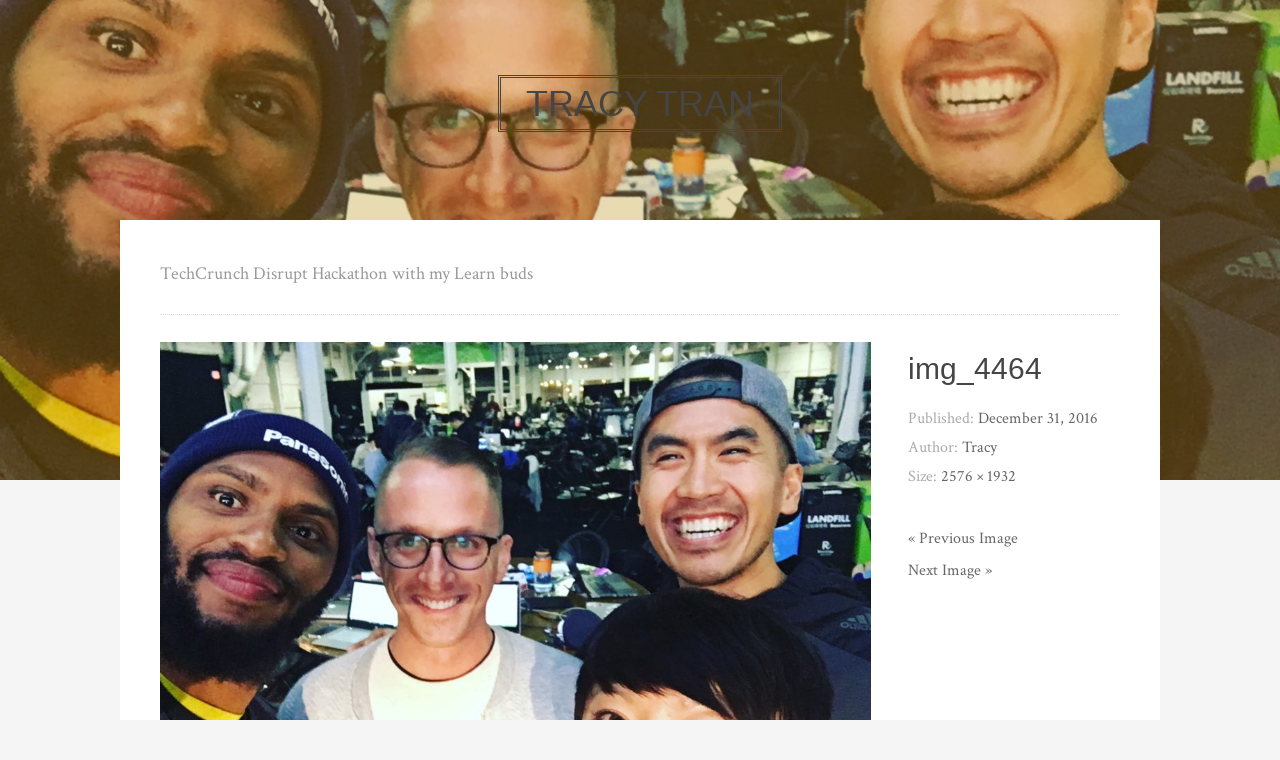

--- FILE ---
content_type: text/html; charset=UTF-8
request_url: https://www.tracyctran.com/2016/12/31/2016-2017/img_4464/
body_size: 10426
content:
<!DOCTYPE html>
<html lang="en-US">
<head>
<meta charset="UTF-8">
<meta name="viewport" content="width=device-width, initial-scale=1">
<link rel="profile" href="http://gmpg.org/xfn/11">
<link rel="pingback" href="https://www.tracyctran.com/xmlrpc.php">

<title>img_4464 &#8211; Tracy Tran</title>
<meta name='robots' content='max-image-preview:large' />

            <script data-no-defer="1" data-ezscrex="false" data-cfasync="false" data-pagespeed-no-defer data-cookieconsent="ignore">
                var ctPublicFunctions = {"_ajax_nonce":"70187ee539","_rest_nonce":"1093955f57","_ajax_url":"\/wp-admin\/admin-ajax.php","_rest_url":"https:\/\/www.tracyctran.com\/wp-json\/","data__cookies_type":"none","data__ajax_type":"rest","data__bot_detector_enabled":0,"data__frontend_data_log_enabled":1,"cookiePrefix":"","wprocket_detected":false,"host_url":"www.tracyctran.com","text__ee_click_to_select":"Click to select the whole data","text__ee_original_email":"The complete one is","text__ee_got_it":"Got it","text__ee_blocked":"Blocked","text__ee_cannot_connect":"Cannot connect","text__ee_cannot_decode":"Can not decode email. Unknown reason","text__ee_email_decoder":"CleanTalk email decoder","text__ee_wait_for_decoding":"The magic is on the way!","text__ee_decoding_process":"Please wait a few seconds while we decode the contact data."}
            </script>
        
            <script data-no-defer="1" data-ezscrex="false" data-cfasync="false" data-pagespeed-no-defer data-cookieconsent="ignore">
                var ctPublic = {"_ajax_nonce":"70187ee539","settings__forms__check_internal":0,"settings__forms__check_external":0,"settings__forms__force_protection":0,"settings__forms__search_test":1,"settings__forms__wc_add_to_cart":0,"settings__data__bot_detector_enabled":0,"settings__sfw__anti_crawler":0,"blog_home":"https:\/\/www.tracyctran.com\/","pixel__setting":"3","pixel__enabled":false,"pixel__url":"https:\/\/moderate9-v4.cleantalk.org\/pixel\/7d9c244d371b24491d5e6697b17db665.gif","data__email_check_before_post":1,"data__email_check_exist_post":0,"data__cookies_type":"none","data__key_is_ok":true,"data__visible_fields_required":true,"wl_brandname":"Anti-Spam by CleanTalk","wl_brandname_short":"CleanTalk","ct_checkjs_key":1796029534,"emailEncoderPassKey":"a68bc4ce82f2d047eaa3c04afe08f811","bot_detector_forms_excluded":"W10=","advancedCacheExists":false,"varnishCacheExists":false,"wc_ajax_add_to_cart":false,"theRealPerson":{"phrases":{"trpHeading":"The Real Person Badge!","trpContent1":"The commenter acts as a real person and verified as not a bot.","trpContent2":" Anti-Spam by CleanTalk","trpContentLearnMore":"Learn more"},"trpContentLink":"https:\/\/cleantalk.org\/help\/the-real-person?utm_id=&amp;utm_term=&amp;utm_source=admin_side&amp;utm_medium=trp_badge&amp;utm_content=trp_badge_link_click&amp;utm_campaign=apbct_links","imgPersonUrl":"https:\/\/www.tracyctran.com\/wp-content\/plugins\/cleantalk-spam-protect\/css\/images\/real_user.svg","imgShieldUrl":"https:\/\/www.tracyctran.com\/wp-content\/plugins\/cleantalk-spam-protect\/css\/images\/shield.svg"}}
            </script>
        <link rel='dns-prefetch' href='//stats.wp.com' />
<link rel='dns-prefetch' href='//fonts.googleapis.com' />
<link rel="alternate" type="application/rss+xml" title="Tracy Tran &raquo; Feed" href="https://www.tracyctran.com/feed/" />
<link rel="alternate" type="application/rss+xml" title="Tracy Tran &raquo; Comments Feed" href="https://www.tracyctran.com/comments/feed/" />
<link rel="alternate" type="application/rss+xml" title="Tracy Tran &raquo; img_4464 Comments Feed" href="https://www.tracyctran.com/2016/12/31/2016-2017/img_4464/feed/" />
<link rel="alternate" title="oEmbed (JSON)" type="application/json+oembed" href="https://www.tracyctran.com/wp-json/oembed/1.0/embed?url=https%3A%2F%2Fwww.tracyctran.com%2F2016%2F12%2F31%2F2016-2017%2Fimg_4464%2F" />
<link rel="alternate" title="oEmbed (XML)" type="text/xml+oembed" href="https://www.tracyctran.com/wp-json/oembed/1.0/embed?url=https%3A%2F%2Fwww.tracyctran.com%2F2016%2F12%2F31%2F2016-2017%2Fimg_4464%2F&#038;format=xml" />
<style id='wp-img-auto-sizes-contain-inline-css' type='text/css'>
img:is([sizes=auto i],[sizes^="auto," i]){contain-intrinsic-size:3000px 1500px}
/*# sourceURL=wp-img-auto-sizes-contain-inline-css */
</style>
<style id='wp-emoji-styles-inline-css' type='text/css'>

	img.wp-smiley, img.emoji {
		display: inline !important;
		border: none !important;
		box-shadow: none !important;
		height: 1em !important;
		width: 1em !important;
		margin: 0 0.07em !important;
		vertical-align: -0.1em !important;
		background: none !important;
		padding: 0 !important;
	}
/*# sourceURL=wp-emoji-styles-inline-css */
</style>
<style id='wp-block-library-inline-css' type='text/css'>
:root{--wp-block-synced-color:#7a00df;--wp-block-synced-color--rgb:122,0,223;--wp-bound-block-color:var(--wp-block-synced-color);--wp-editor-canvas-background:#ddd;--wp-admin-theme-color:#007cba;--wp-admin-theme-color--rgb:0,124,186;--wp-admin-theme-color-darker-10:#006ba1;--wp-admin-theme-color-darker-10--rgb:0,107,160.5;--wp-admin-theme-color-darker-20:#005a87;--wp-admin-theme-color-darker-20--rgb:0,90,135;--wp-admin-border-width-focus:2px}@media (min-resolution:192dpi){:root{--wp-admin-border-width-focus:1.5px}}.wp-element-button{cursor:pointer}:root .has-very-light-gray-background-color{background-color:#eee}:root .has-very-dark-gray-background-color{background-color:#313131}:root .has-very-light-gray-color{color:#eee}:root .has-very-dark-gray-color{color:#313131}:root .has-vivid-green-cyan-to-vivid-cyan-blue-gradient-background{background:linear-gradient(135deg,#00d084,#0693e3)}:root .has-purple-crush-gradient-background{background:linear-gradient(135deg,#34e2e4,#4721fb 50%,#ab1dfe)}:root .has-hazy-dawn-gradient-background{background:linear-gradient(135deg,#faaca8,#dad0ec)}:root .has-subdued-olive-gradient-background{background:linear-gradient(135deg,#fafae1,#67a671)}:root .has-atomic-cream-gradient-background{background:linear-gradient(135deg,#fdd79a,#004a59)}:root .has-nightshade-gradient-background{background:linear-gradient(135deg,#330968,#31cdcf)}:root .has-midnight-gradient-background{background:linear-gradient(135deg,#020381,#2874fc)}:root{--wp--preset--font-size--normal:16px;--wp--preset--font-size--huge:42px}.has-regular-font-size{font-size:1em}.has-larger-font-size{font-size:2.625em}.has-normal-font-size{font-size:var(--wp--preset--font-size--normal)}.has-huge-font-size{font-size:var(--wp--preset--font-size--huge)}.has-text-align-center{text-align:center}.has-text-align-left{text-align:left}.has-text-align-right{text-align:right}.has-fit-text{white-space:nowrap!important}#end-resizable-editor-section{display:none}.aligncenter{clear:both}.items-justified-left{justify-content:flex-start}.items-justified-center{justify-content:center}.items-justified-right{justify-content:flex-end}.items-justified-space-between{justify-content:space-between}.screen-reader-text{border:0;clip-path:inset(50%);height:1px;margin:-1px;overflow:hidden;padding:0;position:absolute;width:1px;word-wrap:normal!important}.screen-reader-text:focus{background-color:#ddd;clip-path:none;color:#444;display:block;font-size:1em;height:auto;left:5px;line-height:normal;padding:15px 23px 14px;text-decoration:none;top:5px;width:auto;z-index:100000}html :where(.has-border-color){border-style:solid}html :where([style*=border-top-color]){border-top-style:solid}html :where([style*=border-right-color]){border-right-style:solid}html :where([style*=border-bottom-color]){border-bottom-style:solid}html :where([style*=border-left-color]){border-left-style:solid}html :where([style*=border-width]){border-style:solid}html :where([style*=border-top-width]){border-top-style:solid}html :where([style*=border-right-width]){border-right-style:solid}html :where([style*=border-bottom-width]){border-bottom-style:solid}html :where([style*=border-left-width]){border-left-style:solid}html :where(img[class*=wp-image-]){height:auto;max-width:100%}:where(figure){margin:0 0 1em}html :where(.is-position-sticky){--wp-admin--admin-bar--position-offset:var(--wp-admin--admin-bar--height,0px)}@media screen and (max-width:600px){html :where(.is-position-sticky){--wp-admin--admin-bar--position-offset:0px}}

/*# sourceURL=wp-block-library-inline-css */
</style><style id='global-styles-inline-css' type='text/css'>
:root{--wp--preset--aspect-ratio--square: 1;--wp--preset--aspect-ratio--4-3: 4/3;--wp--preset--aspect-ratio--3-4: 3/4;--wp--preset--aspect-ratio--3-2: 3/2;--wp--preset--aspect-ratio--2-3: 2/3;--wp--preset--aspect-ratio--16-9: 16/9;--wp--preset--aspect-ratio--9-16: 9/16;--wp--preset--color--black: #000000;--wp--preset--color--cyan-bluish-gray: #abb8c3;--wp--preset--color--white: #ffffff;--wp--preset--color--pale-pink: #f78da7;--wp--preset--color--vivid-red: #cf2e2e;--wp--preset--color--luminous-vivid-orange: #ff6900;--wp--preset--color--luminous-vivid-amber: #fcb900;--wp--preset--color--light-green-cyan: #7bdcb5;--wp--preset--color--vivid-green-cyan: #00d084;--wp--preset--color--pale-cyan-blue: #8ed1fc;--wp--preset--color--vivid-cyan-blue: #0693e3;--wp--preset--color--vivid-purple: #9b51e0;--wp--preset--gradient--vivid-cyan-blue-to-vivid-purple: linear-gradient(135deg,rgb(6,147,227) 0%,rgb(155,81,224) 100%);--wp--preset--gradient--light-green-cyan-to-vivid-green-cyan: linear-gradient(135deg,rgb(122,220,180) 0%,rgb(0,208,130) 100%);--wp--preset--gradient--luminous-vivid-amber-to-luminous-vivid-orange: linear-gradient(135deg,rgb(252,185,0) 0%,rgb(255,105,0) 100%);--wp--preset--gradient--luminous-vivid-orange-to-vivid-red: linear-gradient(135deg,rgb(255,105,0) 0%,rgb(207,46,46) 100%);--wp--preset--gradient--very-light-gray-to-cyan-bluish-gray: linear-gradient(135deg,rgb(238,238,238) 0%,rgb(169,184,195) 100%);--wp--preset--gradient--cool-to-warm-spectrum: linear-gradient(135deg,rgb(74,234,220) 0%,rgb(151,120,209) 20%,rgb(207,42,186) 40%,rgb(238,44,130) 60%,rgb(251,105,98) 80%,rgb(254,248,76) 100%);--wp--preset--gradient--blush-light-purple: linear-gradient(135deg,rgb(255,206,236) 0%,rgb(152,150,240) 100%);--wp--preset--gradient--blush-bordeaux: linear-gradient(135deg,rgb(254,205,165) 0%,rgb(254,45,45) 50%,rgb(107,0,62) 100%);--wp--preset--gradient--luminous-dusk: linear-gradient(135deg,rgb(255,203,112) 0%,rgb(199,81,192) 50%,rgb(65,88,208) 100%);--wp--preset--gradient--pale-ocean: linear-gradient(135deg,rgb(255,245,203) 0%,rgb(182,227,212) 50%,rgb(51,167,181) 100%);--wp--preset--gradient--electric-grass: linear-gradient(135deg,rgb(202,248,128) 0%,rgb(113,206,126) 100%);--wp--preset--gradient--midnight: linear-gradient(135deg,rgb(2,3,129) 0%,rgb(40,116,252) 100%);--wp--preset--font-size--small: 13px;--wp--preset--font-size--medium: 20px;--wp--preset--font-size--large: 36px;--wp--preset--font-size--x-large: 42px;--wp--preset--spacing--20: 0.44rem;--wp--preset--spacing--30: 0.67rem;--wp--preset--spacing--40: 1rem;--wp--preset--spacing--50: 1.5rem;--wp--preset--spacing--60: 2.25rem;--wp--preset--spacing--70: 3.38rem;--wp--preset--spacing--80: 5.06rem;--wp--preset--shadow--natural: 6px 6px 9px rgba(0, 0, 0, 0.2);--wp--preset--shadow--deep: 12px 12px 50px rgba(0, 0, 0, 0.4);--wp--preset--shadow--sharp: 6px 6px 0px rgba(0, 0, 0, 0.2);--wp--preset--shadow--outlined: 6px 6px 0px -3px rgb(255, 255, 255), 6px 6px rgb(0, 0, 0);--wp--preset--shadow--crisp: 6px 6px 0px rgb(0, 0, 0);}:where(.is-layout-flex){gap: 0.5em;}:where(.is-layout-grid){gap: 0.5em;}body .is-layout-flex{display: flex;}.is-layout-flex{flex-wrap: wrap;align-items: center;}.is-layout-flex > :is(*, div){margin: 0;}body .is-layout-grid{display: grid;}.is-layout-grid > :is(*, div){margin: 0;}:where(.wp-block-columns.is-layout-flex){gap: 2em;}:where(.wp-block-columns.is-layout-grid){gap: 2em;}:where(.wp-block-post-template.is-layout-flex){gap: 1.25em;}:where(.wp-block-post-template.is-layout-grid){gap: 1.25em;}.has-black-color{color: var(--wp--preset--color--black) !important;}.has-cyan-bluish-gray-color{color: var(--wp--preset--color--cyan-bluish-gray) !important;}.has-white-color{color: var(--wp--preset--color--white) !important;}.has-pale-pink-color{color: var(--wp--preset--color--pale-pink) !important;}.has-vivid-red-color{color: var(--wp--preset--color--vivid-red) !important;}.has-luminous-vivid-orange-color{color: var(--wp--preset--color--luminous-vivid-orange) !important;}.has-luminous-vivid-amber-color{color: var(--wp--preset--color--luminous-vivid-amber) !important;}.has-light-green-cyan-color{color: var(--wp--preset--color--light-green-cyan) !important;}.has-vivid-green-cyan-color{color: var(--wp--preset--color--vivid-green-cyan) !important;}.has-pale-cyan-blue-color{color: var(--wp--preset--color--pale-cyan-blue) !important;}.has-vivid-cyan-blue-color{color: var(--wp--preset--color--vivid-cyan-blue) !important;}.has-vivid-purple-color{color: var(--wp--preset--color--vivid-purple) !important;}.has-black-background-color{background-color: var(--wp--preset--color--black) !important;}.has-cyan-bluish-gray-background-color{background-color: var(--wp--preset--color--cyan-bluish-gray) !important;}.has-white-background-color{background-color: var(--wp--preset--color--white) !important;}.has-pale-pink-background-color{background-color: var(--wp--preset--color--pale-pink) !important;}.has-vivid-red-background-color{background-color: var(--wp--preset--color--vivid-red) !important;}.has-luminous-vivid-orange-background-color{background-color: var(--wp--preset--color--luminous-vivid-orange) !important;}.has-luminous-vivid-amber-background-color{background-color: var(--wp--preset--color--luminous-vivid-amber) !important;}.has-light-green-cyan-background-color{background-color: var(--wp--preset--color--light-green-cyan) !important;}.has-vivid-green-cyan-background-color{background-color: var(--wp--preset--color--vivid-green-cyan) !important;}.has-pale-cyan-blue-background-color{background-color: var(--wp--preset--color--pale-cyan-blue) !important;}.has-vivid-cyan-blue-background-color{background-color: var(--wp--preset--color--vivid-cyan-blue) !important;}.has-vivid-purple-background-color{background-color: var(--wp--preset--color--vivid-purple) !important;}.has-black-border-color{border-color: var(--wp--preset--color--black) !important;}.has-cyan-bluish-gray-border-color{border-color: var(--wp--preset--color--cyan-bluish-gray) !important;}.has-white-border-color{border-color: var(--wp--preset--color--white) !important;}.has-pale-pink-border-color{border-color: var(--wp--preset--color--pale-pink) !important;}.has-vivid-red-border-color{border-color: var(--wp--preset--color--vivid-red) !important;}.has-luminous-vivid-orange-border-color{border-color: var(--wp--preset--color--luminous-vivid-orange) !important;}.has-luminous-vivid-amber-border-color{border-color: var(--wp--preset--color--luminous-vivid-amber) !important;}.has-light-green-cyan-border-color{border-color: var(--wp--preset--color--light-green-cyan) !important;}.has-vivid-green-cyan-border-color{border-color: var(--wp--preset--color--vivid-green-cyan) !important;}.has-pale-cyan-blue-border-color{border-color: var(--wp--preset--color--pale-cyan-blue) !important;}.has-vivid-cyan-blue-border-color{border-color: var(--wp--preset--color--vivid-cyan-blue) !important;}.has-vivid-purple-border-color{border-color: var(--wp--preset--color--vivid-purple) !important;}.has-vivid-cyan-blue-to-vivid-purple-gradient-background{background: var(--wp--preset--gradient--vivid-cyan-blue-to-vivid-purple) !important;}.has-light-green-cyan-to-vivid-green-cyan-gradient-background{background: var(--wp--preset--gradient--light-green-cyan-to-vivid-green-cyan) !important;}.has-luminous-vivid-amber-to-luminous-vivid-orange-gradient-background{background: var(--wp--preset--gradient--luminous-vivid-amber-to-luminous-vivid-orange) !important;}.has-luminous-vivid-orange-to-vivid-red-gradient-background{background: var(--wp--preset--gradient--luminous-vivid-orange-to-vivid-red) !important;}.has-very-light-gray-to-cyan-bluish-gray-gradient-background{background: var(--wp--preset--gradient--very-light-gray-to-cyan-bluish-gray) !important;}.has-cool-to-warm-spectrum-gradient-background{background: var(--wp--preset--gradient--cool-to-warm-spectrum) !important;}.has-blush-light-purple-gradient-background{background: var(--wp--preset--gradient--blush-light-purple) !important;}.has-blush-bordeaux-gradient-background{background: var(--wp--preset--gradient--blush-bordeaux) !important;}.has-luminous-dusk-gradient-background{background: var(--wp--preset--gradient--luminous-dusk) !important;}.has-pale-ocean-gradient-background{background: var(--wp--preset--gradient--pale-ocean) !important;}.has-electric-grass-gradient-background{background: var(--wp--preset--gradient--electric-grass) !important;}.has-midnight-gradient-background{background: var(--wp--preset--gradient--midnight) !important;}.has-small-font-size{font-size: var(--wp--preset--font-size--small) !important;}.has-medium-font-size{font-size: var(--wp--preset--font-size--medium) !important;}.has-large-font-size{font-size: var(--wp--preset--font-size--large) !important;}.has-x-large-font-size{font-size: var(--wp--preset--font-size--x-large) !important;}
/*# sourceURL=global-styles-inline-css */
</style>

<style id='classic-theme-styles-inline-css' type='text/css'>
/*! This file is auto-generated */
.wp-block-button__link{color:#fff;background-color:#32373c;border-radius:9999px;box-shadow:none;text-decoration:none;padding:calc(.667em + 2px) calc(1.333em + 2px);font-size:1.125em}.wp-block-file__button{background:#32373c;color:#fff;text-decoration:none}
/*# sourceURL=/wp-includes/css/classic-themes.min.css */
</style>
<link rel='stylesheet' id='cleantalk-public-css-css' href='https://www.tracyctran.com/wp-content/plugins/cleantalk-spam-protect/css/cleantalk-public.min.css?ver=6.69.2_1765367157' type='text/css' media='all' />
<link rel='stylesheet' id='cleantalk-email-decoder-css-css' href='https://www.tracyctran.com/wp-content/plugins/cleantalk-spam-protect/css/cleantalk-email-decoder.min.css?ver=6.69.2_1765367157' type='text/css' media='all' />
<link rel='stylesheet' id='cleantalk-trp-css-css' href='https://www.tracyctran.com/wp-content/plugins/cleantalk-spam-protect/css/cleantalk-trp.min.css?ver=6.69.2_1765367157' type='text/css' media='all' />
<link rel='stylesheet' id='bulan-plugins-style-css' href='https://www.tracyctran.com/wp-content/themes/bulan/assets/css/plugins.min.css?ver=6.9' type='text/css' media='all' />
<link rel='stylesheet' id='bulan-fonts-css' href='https://fonts.googleapis.com/css?family=Crimson+Text%3A400%2C700%2C400italic%257COswald%3A400%2C700%2C300&#038;subset=latin%2Clatin-ext&#038;ver=6.9' type='text/css' media='all' />
<link rel='stylesheet' id='bulan-style-css' href='https://www.tracyctran.com/wp-content/themes/bulan/style.min.css?ver=6.9' type='text/css' media='all' />
<style id='bulan-style-inline-css' type='text/css'>

			.site-header {
				background-image: url("https://www.tracyctran.com/wp-content/uploads/2016/12/IMG_4464.jpg");
				background-repeat: no-repeat;
				background-position: center;
				background-size: cover;
			}
			.site-header::after {
				content: "";
				display: block;
				width: 100%;
				height: 100%;
				background-color: rgba(204, 137, 0, 0.3);
				position: absolute;
				top: 0;
				left: 0;
				z-index: 0;
			}
/*# sourceURL=bulan-style-inline-css */
</style>
<script type="text/javascript" src="https://www.tracyctran.com/wp-includes/js/jquery/jquery.min.js?ver=3.7.1" id="jquery-core-js"></script>
<script type="text/javascript" src="https://www.tracyctran.com/wp-includes/js/jquery/jquery-migrate.min.js?ver=3.4.1" id="jquery-migrate-js"></script>
<script type="text/javascript" src="https://www.tracyctran.com/wp-content/plugins/cleantalk-spam-protect/js/apbct-public-bundle_gathering.min.js?ver=6.69.2_1765367158" id="apbct-public-bundle_gathering.min-js-js"></script>
<link rel="https://api.w.org/" href="https://www.tracyctran.com/wp-json/" /><link rel="alternate" title="JSON" type="application/json" href="https://www.tracyctran.com/wp-json/wp/v2/media/2135" /><link rel="EditURI" type="application/rsd+xml" title="RSD" href="https://www.tracyctran.com/xmlrpc.php?rsd" />
<meta name="generator" content="WordPress 6.9" />
<link rel="canonical" href="https://www.tracyctran.com/2016/12/31/2016-2017/img_4464/" />
<link rel='shortlink' href='https://www.tracyctran.com/?p=2135' />
	<style>img#wpstats{display:none}</style>
		</head>

<body class="attachment wp-singular attachment-template-default single single-attachment postid-2135 attachmentid-2135 attachment-jpeg wp-theme-bulan no-custom-header no-featured-image layout-1c" itemscope="itemscope" itemtype="http://schema.org/WebPage">

<div id="page" class="site">

	<div class="search-area">
		<div class="wide-container">
			<form apbct-form-sign="native_search" role="search" method="get" class="searchform" action="https://www.tracyctran.com/">
	<div>
		<input type="search" class="search-field field" placeholder="Press enter to search &hellip;" value="" name="s" title="Search for:" />
	</div>
<input
                    class="apbct_special_field apbct_email_id__search_form"
                    name="apbct__email_id__search_form"
                    aria-label="apbct__label_id__search_form"
                    type="text" size="30" maxlength="200" autocomplete="off"
                    value=""
                /><input
                   id="apbct_submit_id__search_form" 
                   class="apbct_special_field apbct__email_id__search_form"
                   name="apbct__label_id__search_form"
                   aria-label="apbct_submit_name__search_form"
                   type="submit"
                   size="30"
                   maxlength="200"
                   value="18140"
               /></form>
		</div>
	</div>

	
	<header id="masthead" class="site-header" itemscope="itemscope" itemtype="http://schema.org/WPHeader">

		<div class="site-branding">
			<div class="wide-container">
				<div id="logo">
<h1 class="site-title" itemprop="headline"><a href="https://www.tracyctran.com" itemprop="url" rel="home"><span itemprop="headline">Tracy Tran</span></a></h1>
</div>
			</div>
		</div>

	</header><!-- #masthead -->

	<div id="content" class="site-content">
		<div class="wide-container">

			<header class="page-header">
			<p>TechCrunch Disrupt Hackathon with my Learn buds</p>
		</header><!-- .entry-caption -->
	
	<div id="primary" class="content-area">
		<main id="main" class="site-main" itemprop="mainContentOfPage">

			
				<article id="post-2135" class="post-2135 attachment type-attachment status-inherit hentry no-post-thumbnail no-sticky entry" itemscope="itemscope" itemtype="http://schema.org/ImageObject">

					<div class="entry-post">

						<div class="entry-content" itemprop="text">

							<div class="entry-attachment">
								<img width="960" height="720" src="https://www.tracyctran.com/wp-content/uploads/2016/12/IMG_4464-1024x768.jpg" class="attachment-large size-large" alt="" decoding="async" fetchpriority="high" srcset="https://www.tracyctran.com/wp-content/uploads/2016/12/IMG_4464-1024x768.jpg 1024w, https://www.tracyctran.com/wp-content/uploads/2016/12/IMG_4464-300x225.jpg 300w, https://www.tracyctran.com/wp-content/uploads/2016/12/IMG_4464-768x576.jpg 768w" sizes="(max-width: 960px) 100vw, 960px" itemprop="image" />
							</div><!-- .entry-attachment -->

														
						</div>

					</div>

					<div class="entry-meta">
						<h1 class="entry-title" itemprop="headline">img_4464</h1>						
			<time class="entry-date published entry-side" datetime="2016-12-31T16:21:15-05:00" itemprop="datePublished">Published: <span>December 31, 2016</span></time>
	
			<span class="entry-author author vcard entry-side" itemprop="author" itemscope="itemscope" itemtype="http://schema.org/Person">
			Author: <a class="url fn n" href="https://www.tracyctran.com/author/tracy/" itemprop="url"><span itemprop="name">Tracy</span></a>		</span>
	
	
		
		<span class="full-size-link entry-side">
			Size: <a href="https://www.tracyctran.com/wp-content/uploads/2016/12/IMG_4464.jpg">2576 &times; 1932</a>		</span>

		
		
		
		
		
	
							
	<div class="loop-nav">
		<div class="prev"><a href='https://www.tracyctran.com/2016/12/31/2016-2017/img_4892/'>&laquo; Previous Image</a></div>
		<div class="next"><a href='https://www.tracyctran.com/2016/12/31/2016-2017/img_1810/'>Next Image &raquo;</a></div>
	</div><!-- .loop-nav -->

					</div>

				</article><!-- #post-## -->


			
		</main><!-- #main -->
	</div><!-- #primary -->

		</div><!-- .wide-container -->
	</div><!-- #content -->

	
<div id="tertiary" class="sidebar-footer">
	<div class="wide-container">

		<div class="footer-column footer-column-left">
					</div>

		<div class="footer-column footer-column-center">
					</div>

		<div class="footer-column footer-column-right">
			<aside id="text-6" class="widget widget_text"><h3 class="widget-title">Hi! I&#8217;m Tracy</h3>			<div class="textwidget"><p><a href="http://www.tracyctran.com/wp-content/uploads/2012/08/IMG_1902.jpg"><img class="alignnone  wp-image-892" title="IMG_1902" src="http://www.tracyctran.com/wp-content/uploads/2012/08/IMG_1902-300x225.jpg" alt="" width="243" height="183" /></a></p>
<p>What to say about me? I think too much, I eat too much, and I love to hustle.</p>
<p>This is a personal blog for my friends and family to keep tabs on me :) but I love making new friends, so welcome! You can contact me at tracetrace AT gmail.com</p>
<p>About copyrights: All words and images are my own, unless noted otherwise.<br />
<script>
  (function(i,s,o,g,r,a,m){i['GoogleAnalyticsObject']=r;i[r]=i[r]||function(){
  (i[r].q=i[r].q||[]).push(arguments)},i[r].l=1*new Date();a=s.createElement(o),
  m=s.getElementsByTagName(o)[0];a.async=1;a.src=g;m.parentNode.insertBefore(a,m)
  })(window,document,'script','//www.google-analytics.com/analytics.js','ga');</p>
<p>  ga('create', 'UA-21482499-1', 'tracyctran.com');
  ga('send', 'pageview');</p>
<p></script></p>
</div>
		</aside>
		<aside id="recent-posts-3" class="widget widget_recent_entries">
		<h3 class="widget-title">Recent Posts</h3>
		<ul>
											<li>
					<a href="https://www.tracyctran.com/2026/01/14/1-14-2026/">1/14/2026</a>
									</li>
											<li>
					<a href="https://www.tracyctran.com/2023/12/31/2023/">2023</a>
									</li>
											<li>
					<a href="https://www.tracyctran.com/2023/03/24/grief-check-8-days/">Grief Check: 8 days</a>
									</li>
											<li>
					<a href="https://www.tracyctran.com/2023/03/17/let-it-rain/">Let it rain</a>
									</li>
											<li>
					<a href="https://www.tracyctran.com/2023/02/26/the-great-grey-beast/">The Great Grey Beast</a>
									</li>
					</ul>

		</aside><aside id="archives-4" class="widget widget_archive"><h3 class="widget-title">Archives</h3>		<label class="screen-reader-text" for="archives-dropdown-4">Archives</label>
		<select id="archives-dropdown-4" name="archive-dropdown">
			
			<option value="">Select Month</option>
				<option value='https://www.tracyctran.com/2026/01/'> January 2026 &nbsp;(1)</option>
	<option value='https://www.tracyctran.com/2023/12/'> December 2023 &nbsp;(1)</option>
	<option value='https://www.tracyctran.com/2023/03/'> March 2023 &nbsp;(2)</option>
	<option value='https://www.tracyctran.com/2023/02/'> February 2023 &nbsp;(1)</option>
	<option value='https://www.tracyctran.com/2022/12/'> December 2022 &nbsp;(1)</option>
	<option value='https://www.tracyctran.com/2022/09/'> September 2022 &nbsp;(1)</option>
	<option value='https://www.tracyctran.com/2022/05/'> May 2022 &nbsp;(1)</option>
	<option value='https://www.tracyctran.com/2022/01/'> January 2022 &nbsp;(1)</option>
	<option value='https://www.tracyctran.com/2021/08/'> August 2021 &nbsp;(1)</option>
	<option value='https://www.tracyctran.com/2021/04/'> April 2021 &nbsp;(1)</option>
	<option value='https://www.tracyctran.com/2020/11/'> November 2020 &nbsp;(1)</option>
	<option value='https://www.tracyctran.com/2020/10/'> October 2020 &nbsp;(1)</option>
	<option value='https://www.tracyctran.com/2020/08/'> August 2020 &nbsp;(1)</option>
	<option value='https://www.tracyctran.com/2020/02/'> February 2020 &nbsp;(2)</option>
	<option value='https://www.tracyctran.com/2019/11/'> November 2019 &nbsp;(1)</option>
	<option value='https://www.tracyctran.com/2019/10/'> October 2019 &nbsp;(1)</option>
	<option value='https://www.tracyctran.com/2019/09/'> September 2019 &nbsp;(1)</option>
	<option value='https://www.tracyctran.com/2019/06/'> June 2019 &nbsp;(1)</option>
	<option value='https://www.tracyctran.com/2019/05/'> May 2019 &nbsp;(1)</option>
	<option value='https://www.tracyctran.com/2019/03/'> March 2019 &nbsp;(1)</option>
	<option value='https://www.tracyctran.com/2019/01/'> January 2019 &nbsp;(1)</option>
	<option value='https://www.tracyctran.com/2018/12/'> December 2018 &nbsp;(1)</option>
	<option value='https://www.tracyctran.com/2018/10/'> October 2018 &nbsp;(1)</option>
	<option value='https://www.tracyctran.com/2018/07/'> July 2018 &nbsp;(1)</option>
	<option value='https://www.tracyctran.com/2018/05/'> May 2018 &nbsp;(1)</option>
	<option value='https://www.tracyctran.com/2018/04/'> April 2018 &nbsp;(1)</option>
	<option value='https://www.tracyctran.com/2018/01/'> January 2018 &nbsp;(1)</option>
	<option value='https://www.tracyctran.com/2017/10/'> October 2017 &nbsp;(1)</option>
	<option value='https://www.tracyctran.com/2017/09/'> September 2017 &nbsp;(1)</option>
	<option value='https://www.tracyctran.com/2017/07/'> July 2017 &nbsp;(1)</option>
	<option value='https://www.tracyctran.com/2017/05/'> May 2017 &nbsp;(1)</option>
	<option value='https://www.tracyctran.com/2017/04/'> April 2017 &nbsp;(1)</option>
	<option value='https://www.tracyctran.com/2016/12/'> December 2016 &nbsp;(1)</option>
	<option value='https://www.tracyctran.com/2016/11/'> November 2016 &nbsp;(1)</option>
	<option value='https://www.tracyctran.com/2016/10/'> October 2016 &nbsp;(1)</option>
	<option value='https://www.tracyctran.com/2016/06/'> June 2016 &nbsp;(1)</option>
	<option value='https://www.tracyctran.com/2016/04/'> April 2016 &nbsp;(2)</option>
	<option value='https://www.tracyctran.com/2016/03/'> March 2016 &nbsp;(3)</option>
	<option value='https://www.tracyctran.com/2016/01/'> January 2016 &nbsp;(1)</option>
	<option value='https://www.tracyctran.com/2015/12/'> December 2015 &nbsp;(2)</option>
	<option value='https://www.tracyctran.com/2015/11/'> November 2015 &nbsp;(3)</option>
	<option value='https://www.tracyctran.com/2015/09/'> September 2015 &nbsp;(2)</option>
	<option value='https://www.tracyctran.com/2015/07/'> July 2015 &nbsp;(2)</option>
	<option value='https://www.tracyctran.com/2015/01/'> January 2015 &nbsp;(1)</option>
	<option value='https://www.tracyctran.com/2014/12/'> December 2014 &nbsp;(1)</option>
	<option value='https://www.tracyctran.com/2014/10/'> October 2014 &nbsp;(2)</option>
	<option value='https://www.tracyctran.com/2014/09/'> September 2014 &nbsp;(1)</option>
	<option value='https://www.tracyctran.com/2014/07/'> July 2014 &nbsp;(2)</option>
	<option value='https://www.tracyctran.com/2014/06/'> June 2014 &nbsp;(2)</option>
	<option value='https://www.tracyctran.com/2014/05/'> May 2014 &nbsp;(4)</option>
	<option value='https://www.tracyctran.com/2014/04/'> April 2014 &nbsp;(3)</option>
	<option value='https://www.tracyctran.com/2014/03/'> March 2014 &nbsp;(2)</option>
	<option value='https://www.tracyctran.com/2014/02/'> February 2014 &nbsp;(6)</option>
	<option value='https://www.tracyctran.com/2014/01/'> January 2014 &nbsp;(3)</option>
	<option value='https://www.tracyctran.com/2013/12/'> December 2013 &nbsp;(5)</option>
	<option value='https://www.tracyctran.com/2013/11/'> November 2013 &nbsp;(3)</option>
	<option value='https://www.tracyctran.com/2013/10/'> October 2013 &nbsp;(4)</option>
	<option value='https://www.tracyctran.com/2013/09/'> September 2013 &nbsp;(2)</option>
	<option value='https://www.tracyctran.com/2013/08/'> August 2013 &nbsp;(7)</option>
	<option value='https://www.tracyctran.com/2013/07/'> July 2013 &nbsp;(10)</option>
	<option value='https://www.tracyctran.com/2013/06/'> June 2013 &nbsp;(10)</option>
	<option value='https://www.tracyctran.com/2013/05/'> May 2013 &nbsp;(14)</option>
	<option value='https://www.tracyctran.com/2013/04/'> April 2013 &nbsp;(3)</option>
	<option value='https://www.tracyctran.com/2013/03/'> March 2013 &nbsp;(4)</option>
	<option value='https://www.tracyctran.com/2013/02/'> February 2013 &nbsp;(13)</option>
	<option value='https://www.tracyctran.com/2013/01/'> January 2013 &nbsp;(16)</option>
	<option value='https://www.tracyctran.com/2012/12/'> December 2012 &nbsp;(3)</option>
	<option value='https://www.tracyctran.com/2012/11/'> November 2012 &nbsp;(4)</option>
	<option value='https://www.tracyctran.com/2012/10/'> October 2012 &nbsp;(12)</option>
	<option value='https://www.tracyctran.com/2012/09/'> September 2012 &nbsp;(5)</option>
	<option value='https://www.tracyctran.com/2012/08/'> August 2012 &nbsp;(5)</option>
	<option value='https://www.tracyctran.com/2012/07/'> July 2012 &nbsp;(4)</option>
	<option value='https://www.tracyctran.com/2012/06/'> June 2012 &nbsp;(1)</option>
	<option value='https://www.tracyctran.com/2012/04/'> April 2012 &nbsp;(8)</option>
	<option value='https://www.tracyctran.com/2012/03/'> March 2012 &nbsp;(5)</option>
	<option value='https://www.tracyctran.com/2012/02/'> February 2012 &nbsp;(4)</option>
	<option value='https://www.tracyctran.com/2012/01/'> January 2012 &nbsp;(1)</option>
	<option value='https://www.tracyctran.com/2011/12/'> December 2011 &nbsp;(2)</option>
	<option value='https://www.tracyctran.com/2011/11/'> November 2011 &nbsp;(3)</option>
	<option value='https://www.tracyctran.com/2011/10/'> October 2011 &nbsp;(1)</option>
	<option value='https://www.tracyctran.com/2011/09/'> September 2011 &nbsp;(1)</option>
	<option value='https://www.tracyctran.com/2011/08/'> August 2011 &nbsp;(3)</option>
	<option value='https://www.tracyctran.com/2011/07/'> July 2011 &nbsp;(3)</option>
	<option value='https://www.tracyctran.com/2011/06/'> June 2011 &nbsp;(8)</option>
	<option value='https://www.tracyctran.com/2011/05/'> May 2011 &nbsp;(12)</option>
	<option value='https://www.tracyctran.com/2011/04/'> April 2011 &nbsp;(11)</option>
	<option value='https://www.tracyctran.com/2011/03/'> March 2011 &nbsp;(19)</option>
	<option value='https://www.tracyctran.com/2011/02/'> February 2011 &nbsp;(19)</option>

		</select>

			<script type="text/javascript">
/* <![CDATA[ */

( ( dropdownId ) => {
	const dropdown = document.getElementById( dropdownId );
	function onSelectChange() {
		setTimeout( () => {
			if ( 'escape' === dropdown.dataset.lastkey ) {
				return;
			}
			if ( dropdown.value ) {
				document.location.href = dropdown.value;
			}
		}, 250 );
	}
	function onKeyUp( event ) {
		if ( 'Escape' === event.key ) {
			dropdown.dataset.lastkey = 'escape';
		} else {
			delete dropdown.dataset.lastkey;
		}
	}
	function onClick() {
		delete dropdown.dataset.lastkey;
	}
	dropdown.addEventListener( 'keyup', onKeyUp );
	dropdown.addEventListener( 'click', onClick );
	dropdown.addEventListener( 'change', onSelectChange );
})( "archives-dropdown-4" );

//# sourceURL=WP_Widget_Archives%3A%3Awidget
/* ]]> */
</script>
</aside><aside id="tag_cloud-3" class="widget widget_tag_cloud"><h3 class="widget-title">Topics</h3><div class="tagcloud"><a href="https://www.tracyctran.com/category/animals/" class="tag-cloud-link tag-link-37 tag-link-position-1" style="font-size: 12px;">Animals</a>
<a href="https://www.tracyctran.com/category/art/" class="tag-cloud-link tag-link-32 tag-link-position-2" style="font-size: 12px;">Art</a>
<a href="https://www.tracyctran.com/category/beauty/" class="tag-cloud-link tag-link-86 tag-link-position-3" style="font-size: 12px;">Beauty</a>
<a href="https://www.tracyctran.com/category/life/bogie/" class="tag-cloud-link tag-link-255 tag-link-position-4" style="font-size: 12px;">Bogie</a>
<a href="https://www.tracyctran.com/category/craft/" class="tag-cloud-link tag-link-42 tag-link-position-5" style="font-size: 12px;">Craft</a>
<a href="https://www.tracyctran.com/category/design/" class="tag-cloud-link tag-link-24 tag-link-position-6" style="font-size: 12px;">Design</a>
<a href="https://www.tracyctran.com/category/food/" class="tag-cloud-link tag-link-17 tag-link-position-7" style="font-size: 12px;">Food</a>
<a href="https://www.tracyctran.com/category/health/" class="tag-cloud-link tag-link-44 tag-link-position-8" style="font-size: 12px;">Health</a>
<a href="https://www.tracyctran.com/category/home/" class="tag-cloud-link tag-link-19 tag-link-position-9" style="font-size: 12px;">Home</a>
<a href="https://www.tracyctran.com/category/knitting/" class="tag-cloud-link tag-link-77 tag-link-position-10" style="font-size: 12px;">Knitting</a>
<a href="https://www.tracyctran.com/category/life/" class="tag-cloud-link tag-link-16 tag-link-position-11" style="font-size: 12px;">Life</a>
<a href="https://www.tracyctran.com/category/lists/" class="tag-cloud-link tag-link-12 tag-link-position-12" style="font-size: 12px;">Lists</a>
<a href="https://www.tracyctran.com/category/money/" class="tag-cloud-link tag-link-53 tag-link-position-13" style="font-size: 12px;">Money</a>
<a href="https://www.tracyctran.com/category/random-internet-thing/" class="tag-cloud-link tag-link-40 tag-link-position-14" style="font-size: 12px;">Random Internet Thing</a>
<a href="https://www.tracyctran.com/category/san-francisco/" class="tag-cloud-link tag-link-7 tag-link-position-15" style="font-size: 12px;">San Francisco</a>
<a href="https://www.tracyctran.com/category/shopping/" class="tag-cloud-link tag-link-29 tag-link-position-16" style="font-size: 12px;">Shopping</a>
<a href="https://www.tracyctran.com/category/style/" class="tag-cloud-link tag-link-28 tag-link-position-17" style="font-size: 12px;">Style</a>
<a href="https://www.tracyctran.com/category/travel/" class="tag-cloud-link tag-link-61 tag-link-position-18" style="font-size: 12px;">Travel</a>
<a href="https://www.tracyctran.com/category/uncategorized/" class="tag-cloud-link tag-link-1 tag-link-position-19" style="font-size: 12px;">Uncategorized</a>
<a href="https://www.tracyctran.com/category/work/" class="tag-cloud-link tag-link-13 tag-link-position-20" style="font-size: 12px;">Work</a></div>
</aside>		</div>

	</div><!-- .container -->
</div><!-- #tertiary -->


	<footer id="colophon" class="site-footer" itemscope="itemscope" itemtype="http://schema.org/WPFooter">
		<div class="wide-container">

			<div class="site-info">
				<p class="copyright">&copy; Copyright 2026 <a href="https://www.tracyctran.com">Tracy Tran</a> &middot; Designed by <a href="http://www.theme-junkie.com/">Theme Junkie</a></p>			</div><!-- .site-info -->

			<div class="social-links"></div>
		</div>
	</footer><!-- #colophon -->

</div><!-- #page -->

<img alt="Cleantalk Pixel" title="Cleantalk Pixel" id="apbct_pixel" style="display: none;" src="https://moderate9-v4.cleantalk.org/pixel/7d9c244d371b24491d5e6697b17db665.gif"><script type="speculationrules">
{"prefetch":[{"source":"document","where":{"and":[{"href_matches":"/*"},{"not":{"href_matches":["/wp-*.php","/wp-admin/*","/wp-content/uploads/*","/wp-content/*","/wp-content/plugins/*","/wp-content/themes/bulan/*","/*\\?(.+)"]}},{"not":{"selector_matches":"a[rel~=\"nofollow\"]"}},{"not":{"selector_matches":".no-prefetch, .no-prefetch a"}}]},"eagerness":"conservative"}]}
</script>
<script type="text/javascript" src="https://www.tracyctran.com/wp-content/plugins/anti-spam/assets/js/anti-spam.js?ver=7.4.0" id="anti-spam-script-js"></script>
<script type="text/javascript" src="https://www.tracyctran.com/wp-content/themes/bulan/assets/js/bulan.min.js" id="bulan-scripts-js"></script>
<script type="text/javascript" src="https://www.tracyctran.com/wp-includes/js/comment-reply.min.js?ver=6.9" id="comment-reply-js" async="async" data-wp-strategy="async" fetchpriority="low"></script>
<script type="text/javascript" id="jetpack-stats-js-before">
/* <![CDATA[ */
_stq = window._stq || [];
_stq.push([ "view", JSON.parse("{\"v\":\"ext\",\"blog\":\"108290498\",\"post\":\"2135\",\"tz\":\"-5\",\"srv\":\"www.tracyctran.com\",\"j\":\"1:15.3.1\"}") ]);
_stq.push([ "clickTrackerInit", "108290498", "2135" ]);
//# sourceURL=jetpack-stats-js-before
/* ]]> */
</script>
<script type="text/javascript" src="https://stats.wp.com/e-202604.js" id="jetpack-stats-js" defer="defer" data-wp-strategy="defer"></script>
<script id="wp-emoji-settings" type="application/json">
{"baseUrl":"https://s.w.org/images/core/emoji/17.0.2/72x72/","ext":".png","svgUrl":"https://s.w.org/images/core/emoji/17.0.2/svg/","svgExt":".svg","source":{"concatemoji":"https://www.tracyctran.com/wp-includes/js/wp-emoji-release.min.js?ver=6.9"}}
</script>
<script type="module">
/* <![CDATA[ */
/*! This file is auto-generated */
const a=JSON.parse(document.getElementById("wp-emoji-settings").textContent),o=(window._wpemojiSettings=a,"wpEmojiSettingsSupports"),s=["flag","emoji"];function i(e){try{var t={supportTests:e,timestamp:(new Date).valueOf()};sessionStorage.setItem(o,JSON.stringify(t))}catch(e){}}function c(e,t,n){e.clearRect(0,0,e.canvas.width,e.canvas.height),e.fillText(t,0,0);t=new Uint32Array(e.getImageData(0,0,e.canvas.width,e.canvas.height).data);e.clearRect(0,0,e.canvas.width,e.canvas.height),e.fillText(n,0,0);const a=new Uint32Array(e.getImageData(0,0,e.canvas.width,e.canvas.height).data);return t.every((e,t)=>e===a[t])}function p(e,t){e.clearRect(0,0,e.canvas.width,e.canvas.height),e.fillText(t,0,0);var n=e.getImageData(16,16,1,1);for(let e=0;e<n.data.length;e++)if(0!==n.data[e])return!1;return!0}function u(e,t,n,a){switch(t){case"flag":return n(e,"\ud83c\udff3\ufe0f\u200d\u26a7\ufe0f","\ud83c\udff3\ufe0f\u200b\u26a7\ufe0f")?!1:!n(e,"\ud83c\udde8\ud83c\uddf6","\ud83c\udde8\u200b\ud83c\uddf6")&&!n(e,"\ud83c\udff4\udb40\udc67\udb40\udc62\udb40\udc65\udb40\udc6e\udb40\udc67\udb40\udc7f","\ud83c\udff4\u200b\udb40\udc67\u200b\udb40\udc62\u200b\udb40\udc65\u200b\udb40\udc6e\u200b\udb40\udc67\u200b\udb40\udc7f");case"emoji":return!a(e,"\ud83e\u1fac8")}return!1}function f(e,t,n,a){let r;const o=(r="undefined"!=typeof WorkerGlobalScope&&self instanceof WorkerGlobalScope?new OffscreenCanvas(300,150):document.createElement("canvas")).getContext("2d",{willReadFrequently:!0}),s=(o.textBaseline="top",o.font="600 32px Arial",{});return e.forEach(e=>{s[e]=t(o,e,n,a)}),s}function r(e){var t=document.createElement("script");t.src=e,t.defer=!0,document.head.appendChild(t)}a.supports={everything:!0,everythingExceptFlag:!0},new Promise(t=>{let n=function(){try{var e=JSON.parse(sessionStorage.getItem(o));if("object"==typeof e&&"number"==typeof e.timestamp&&(new Date).valueOf()<e.timestamp+604800&&"object"==typeof e.supportTests)return e.supportTests}catch(e){}return null}();if(!n){if("undefined"!=typeof Worker&&"undefined"!=typeof OffscreenCanvas&&"undefined"!=typeof URL&&URL.createObjectURL&&"undefined"!=typeof Blob)try{var e="postMessage("+f.toString()+"("+[JSON.stringify(s),u.toString(),c.toString(),p.toString()].join(",")+"));",a=new Blob([e],{type:"text/javascript"});const r=new Worker(URL.createObjectURL(a),{name:"wpTestEmojiSupports"});return void(r.onmessage=e=>{i(n=e.data),r.terminate(),t(n)})}catch(e){}i(n=f(s,u,c,p))}t(n)}).then(e=>{for(const n in e)a.supports[n]=e[n],a.supports.everything=a.supports.everything&&a.supports[n],"flag"!==n&&(a.supports.everythingExceptFlag=a.supports.everythingExceptFlag&&a.supports[n]);var t;a.supports.everythingExceptFlag=a.supports.everythingExceptFlag&&!a.supports.flag,a.supports.everything||((t=a.source||{}).concatemoji?r(t.concatemoji):t.wpemoji&&t.twemoji&&(r(t.twemoji),r(t.wpemoji)))});
//# sourceURL=https://www.tracyctran.com/wp-includes/js/wp-emoji-loader.min.js
/* ]]> */
</script>

</body>
</html>
